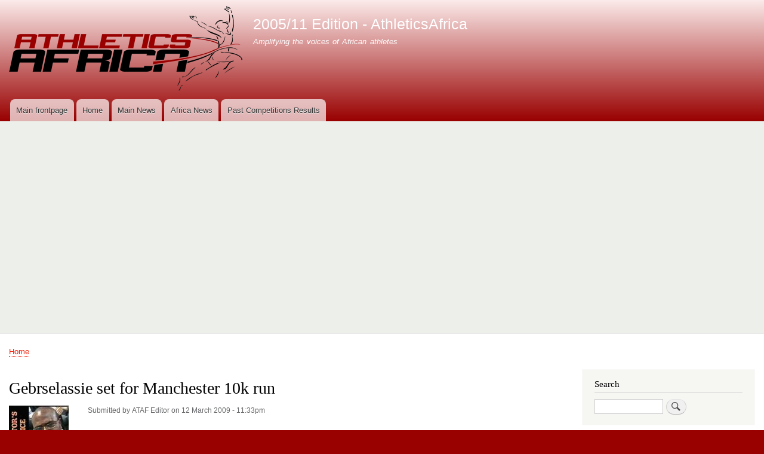

--- FILE ---
content_type: text/html
request_url: https://www.athletics.africa/www2/news/2009/03/12/gebrselassie_set_manchester_10k_run/204.html
body_size: 11190
content:
<!DOCTYPE html>
<html lang="en" dir="ltr" prefix="content: http://purl.org/rss/1.0/modules/content/  dc: http://purl.org/dc/terms/  foaf: http://xmlns.com/foaf/0.1/  og: http://ogp.me/ns#  rdfs: http://www.w3.org/2000/01/rdf-schema#  schema: http://schema.org/  sioc: http://rdfs.org/sioc/ns#  sioct: http://rdfs.org/sioc/types#  skos: http://www.w3.org/2004/02/skos/core#  xsd: http://www.w3.org/2001/XMLSchema# ">
  <head>
    <meta charset="utf-8">
<meta name="description" content="Ethiopia&#039;s Haile Gebrselassie confirms his bid to race and will attempt to break the world record at the second BUPA Great Manchester 10k Run on May 17.">
<meta name="abstract" content="The No 1 Pan-African athletics news magazine and website brings you the latest track and field stories, images, videos, information, results and analysis from the heart of Africa every day.">
<link rel="canonical" href="/www2/news/2009/03/12/gebrselassie_set_manchester_10k_run/204.html">
<meta http-equiv="content-language" content="en">
<meta name="rights" content="Copyrights © 2005-2020 AthleticsAfrica.Com / YSMedia Ltd">
<link rel="icon" href="/favicon.ico">
<meta property="og:site_name" content="2005/11 Edition - AthleticsAfrica">
<meta property="og:title" content="Gebrselassie set for Manchester 10k run">
<meta property="og:description" content="2005/2011 archive pages of AthleticsAfrica.com - The track and field athletics news, events, information website from Africa">
<meta name="msvalidate.01" content="57CD682FA01074FDCE13D13ADF486A8B">
<meta name="google-site-verification" content="SOkvklMv9OC6vVygf7ZvbUsEZjqLE_TnHcDaxiuwsVo">
<meta name="norton-safeweb-site-verification" content="viz5gi2tlf9b8qufmq4s0qt865haxck9c36rbqr91pwlcbl9z4hzydhel72rdew32qhq2mgg4mtzrickjogqdm65qo-jqtzi-wsiyrd0nwudijmpfvu68x5n6pysnnvn">
<meta name="Generator" content="Drupal 9 (https://www.drupal.org)">
<meta name="MobileOptimized" content="width">
<meta name="HandheldFriendly" content="true">
<meta name="viewport" content="width=device-width, initial-scale=1.0">
<script type="application/ld+json">{
    "@context": "https://schema.org",
    "@graph": [
        {
            "@type": "WebPage",
            "breadcrumb": {
                "@type": "BreadcrumbList",
                "itemListElement": [
                    {
                        "@type": "ListItem",
                        "position": 1,
                        "name": "Home",
                        "item": "/www2/"
                    }
                ]
            },
            "publisher": {
                "@type": "Organization",
                "name": "AthleticsAfrica",
                "logo": {
                    "@type": "ImageObject",
                    "url": "/www2/files/AthleticsAfrica_amplogo.jpg",
                    "width": "300",
                    "height": "60"
                }
            }
        }
    ]
}</script>

    <title>Gebrselassie set for Manchester 10k run | 2005/11 Edition - AthleticsAfrica</title>
    <link rel="stylesheet" media="all" href="/www2/sites/default/files/css/css_4TJuvBeshwMtBjNNspVjSXvQbqtkgAOoCagyxpsAV6g.css">
<link rel="stylesheet" media="all" href="/www2/sites/default/files/css/css_u7PGWLTl5GFfwVwiJVpbvZ4ZFI_vDRK7UufqK7QR9JU.css">
<link rel="stylesheet" media="print" href="/www2/sites/default/files/css/css_Z5jMg7P_bjcW9iUzujI7oaechMyxQTUqZhHJ_aYSq04.css">

    
  </head>
  <body class="layout-one-sidebar layout-sidebar-second has-featured-top path-node page-node-type-story">
        <a href="#main-content" class="visually-hidden focusable skip-link">
      Skip to main content
    </a>
    
      <div class="dialog-off-canvas-main-canvas" data-off-canvas-main-canvas>
    <div id="page-wrapper">
  <div id="page">
    <header id="header" class="header" role="banner">
      <div class="section layout-container clearfix">
        
          <div class="clearfix region region-header">
    <div id="block-bartik-branding" class="settings-tray-editable clearfix site-branding block block-system block-system-branding-block" data-drupal-settingstray="editable">
  
    
        <a href="/www2/" rel="home" class="site-branding__logo">
      <img src="/www2/sites/default/files/logo_0.png" alt="Home">
    </a>
        <div class="site-branding__text">
              <div class="site-branding__name">
          <a href="/www2/" rel="home">2005/11 Edition - AthleticsAfrica</a>
        </div>
                    <div class="site-branding__slogan">Amplifying the voices of African athletes</div>
          </div>
  </div>

  </div>

          <div class="region region-primary-menu">
    
<nav role="navigation" aria-labelledby="block-bartik-main-menu-menu" id="block-bartik-main-menu" class="settings-tray-editable block block-menu navigation menu--main" data-drupal-settingstray="editable">
            
  <h2 class="visually-hidden" id="block-bartik-main-menu-menu">Main navigation</h2>
  

        <div class="content">
            <div class="menu-toggle-target menu-toggle-target-show" id="show-block-bartik-main-menu"></div>
      <div class="menu-toggle-target" id="hide-block-bartik-main-menu"></div>
      <a class="menu-toggle" href="#show-block-bartik-main-menu">Show &mdash; Main navigation</a>
      <a class="menu-toggle menu-toggle--hide" href="#hide-block-bartik-main-menu">Hide &mdash; Main navigation</a>
      
              <ul class="clearfix menu">
                    <li class="menu-item">
        <a href="/" title="Front page">Main frontpage</a>
              </li>
                <li class="menu-item">
        <a href="/www2/" data-drupal-link-system-path="&lt;front&gt;">Home</a>
              </li>
                <li class="menu-item">
        <a href="/news" title="Latest news">Main News</a>
              </li>
                <li class="menu-item">
        <a href="/news/africa/">Africa News</a>
              </li>
                <li class="menu-item">
        <a href="/www2/node/658" title="Past Athletics events results">Past Competitions Results</a>
              </li>
        </ul>
  


    </div>
  </nav>

  </div>

      </div>
    </header>
          <div class="highlighted">
        <aside class="layout-container section clearfix" role="complementary">
            <div class="region region-highlighted">
    <div data-drupal-messages-fallback class="hidden"></div>

  </div>

        </aside>
      </div>
              <div class="featured-top">
        <aside class="featured-top__inner section layout-container clearfix" role="complementary">
            <div class="region region-featured-top">
    <div id="block-advert-468" class="settings-tray-editable block block-block-content block-block-content4f5550f5-85da-467a-86fe-c9ef420b8ae6" data-drupal-settingstray="editable">
  
    
      <div class="content">
      
            <div class="clearfix text-formatted field field--name-body field--type-text-with-summary field--label-hidden field__item"><div id="ads" align="center"> 
        <script async src="//pagead2.googlesyndication.com/pagead/js/adsbygoogle.js"></script>
<!-- AAheader-14 -->
<ins class="adsbygoogle" style="display:block" data-ad-client="ca-pub-7411774201481561" data-ad-slot="4634449207" data-ad-format="auto"></ins>
<script>(adsbygoogle = window.adsbygoogle || []).push({});</script>
       </div></div>
      
    </div>
  </div>

  </div>

        </aside>
      </div>
        <div id="main-wrapper" class="layout-main-wrapper layout-container clearfix">
      <div id="main" class="layout-main clearfix">
          <div class="region region-breadcrumb">
    <div id="block-bartik-breadcrumbs" class="settings-tray-editable block block-system block-system-breadcrumb-block" data-drupal-settingstray="editable">
  
    
      <div class="content">
        <nav class="breadcrumb" role="navigation" aria-labelledby="system-breadcrumb">
    <h2 id="system-breadcrumb" class="visually-hidden">Breadcrumb</h2>
    <ol>
          <li>
                  <a href="/www2/">Home</a>
              </li>
        </ol>
  </nav>

    </div>
  </div>

  </div>

        <main id="content" class="column main-content" role="main">
          <section class="section">
            <a id="main-content" tabindex="-1"></a>
              <div class="region region-content">
    <div id="block-bartik-page-title" class="block block-core block-page-title-block">
  
    
      <div class="content">
      

  <h1 class="title page-title">
<span class="field field--name-title field--type-string field--label-hidden">Gebrselassie set for Manchester 10k run</span>
</h1>


    </div>
  </div>
<div id="block-bartik-content" class="block block-system block-system-main-block">
  
    
      <div class="content">
      
<article data-history-node-id="204" role="article" about="/www2/news/2009/03/12/gebrselassie_set_manchester_10k_run/204.html" class="node node--type-story node--promoted node--view-mode-full clearfix">
  <header>
    
          
          <div class="node__meta">
        <article typeof="schema:Person" about="/www2/user/1" class="profile">
  
            <div class="field field--name-user-picture field--type-image field--label-hidden field__item">  <a href="/www2/user/1" hreflang="en"><img loading="lazy" src="/www2/sites/default/files/styles/thumbnail/public/pictures/picture-1.jpg?itok=wF5E8fOQ" width="100" height="71" alt="Profile picture for user ATAF Editor" typeof="foaf:Image" class="image-style-thumbnail">

</a>
</div>
      </article>

        <span>
          Submitted by <span class="field field--name-uid field--type-entity-reference field--label-hidden"><span lang="" about="/www2/user/1" typeof="schema:Person" property="schema:name" datatype="">ATAF Editor</span></span>
 on <span class="field field--name-created field--type-created field--label-hidden">12 March 2009 - 11:33pm</span>
        </span>
        
      </div>
      </header>
  <div class="node__content clearfix">
    
            <div class="clearfix text-formatted field field--name-body field--type-text-with-summary field--label-hidden field__item">
<!--break-->
<p> </p>
<p><img style="border: 1px solid black; margin: 1px 3px; float: right;" src="/www2/core/misc/icons/e32700/error.svg" border="0" alt="Image removed." title="This image has been removed. For security reasons, only images from the local domain are allowed." width="16" height="16" class="filter-image-invalid">Ethiopia's Haile Gebrselassie has confirmed he will contest for the second BUPA Great Manchester Run  10k title on May 17.</p>
<p>The <a href="http://www.greatrun.org/events/event.aspx?id=4" target="_blank"><strong>BUPA Great Manchester Run</strong></a>, an <strong><a href="http://www.iaaf.org/LRR08/results/index.html" target="_blank">IAAF Gold Label Road Race</a>,</strong> is one of the world's leading 10 kilometres road races which attracts 33,000 entrants last year.</p>
<p>Gebrselassie, 35, who ran the fastest time ever on British roads (27:25) on his Manchester debut in 2005 is arguably the world's greatest-ever distance runner having set a remarkable total of 26 World records/bests in his career.</p>
<p>He posted the current world record for the distance (27:02) in Doha  in December 2002 and will be bidding to regain his UK All-Comers' mark taken away by Kenya Micah Kogo (27:21) at the 2007 race.</p>
<p>Gebrselassie said after winning the Dubai Marathon in mid January: "I like Manchester, it is a good fast course and I'm looking forward to returning,</p>
<p> "It fits perfectly into my programme."</p>
<p> </p>
</div>
      
      <div class="field field--name-field-news field--type-entity-reference field--label-hidden field__items">
              <div class="field__item"><a href="/www2/category/news/east_africa" hreflang="en">East Africa</a></div>
          </div>
  
  </div>
</article>

    </div>
  </div>

  </div>

          </section>
        </main>
                          <div id="sidebar-second" class="column sidebar">
            <aside class="section" role="complementary">
                <div class="region region-sidebar-second">
    <div class="search-block-form settings-tray-editable block block-search container-inline" data-drupal-selector="search-block-form" id="block-bartik-search" role="search" data-drupal-settingstray="editable">
  
      <h2>Search</h2>
    
      <div class="content container-inline">
      <form action="/www2/search/node" method="get" id="search-block-form" accept-charset="UTF-8" class="search-form search-block-form">
  <div class="js-form-item form-item js-form-type-search form-type-search js-form-item-keys form-item-keys form-no-label">
      <label for="edit-keys" class="visually-hidden">Search</label>
        <input title="Enter the terms you wish to search for." data-drupal-selector="edit-keys" type="search" id="edit-keys" name="keys" value="" size="15" maxlength="128" class="form-search">

        </div>
<div data-drupal-selector="edit-actions" class="form-actions js-form-wrapper form-wrapper" id="edit-actions">
<input class="search-form__submit button js-form-submit form-submit" data-drupal-selector="edit-submit" type="submit" id="edit-submit" value="Search">
</div>

</form>

    </div>
  </div>
<div class="views-element-container settings-tray-editable block block-views block-views-blockresults-block-1" id="block-views-block-results-block-1-2" data-drupal-settingstray="editable">
  
      <h2>Competition Results</h2>
    
      <div class="content">
      <div>
<div class="view view-results view-id-results view-display-id-block_1 js-view-dom-id-d7a085380015638ec445ae6af846abf5393d50596a52fdeac7773d0f6c768b0d">
  
    
      
      <div class="view-content">
          <div class="views-view-grid horizontal cols-1 clearfix">
            <div class="views-row clearfix row-1">
                  <div class="views-col col-1" style="width: 100%;">
<div class="views-field views-field-filename"><strong class="field-content"><a href="/www2/sites/default/files/Nkoyo%20Ibori%202010%20Results.pdf">Nkoyo Ibori 2010 Results.pdf</a></strong></div>
<div class="views-field views-field-filesize">File size: <em class="field-content">50.54 KB</em>
</div>
</div>
              </div>
          <div class="views-row clearfix row-2">
                  <div class="views-col col-1" style="width: 100%;">
<div class="views-field views-field-filename"><strong class="field-content"><a href="/www2/sites/default/files/CAA_Abuja_2008_Results.pdf">CAA_Abuja_2008_Results.pdf</a></strong></div>
<div class="views-field views-field-filesize">File size: <em class="field-content">13.48 KB</em>
</div>
</div>
              </div>
          <div class="views-row clearfix row-3">
                  <div class="views-col col-1" style="width: 100%;">
<div class="views-field views-field-filename"><strong class="field-content"><a href="/www2/sites/default/files/Results%20of%20the%201st%20National%20All%20Comers%20Competition%20-%20Sagamu%2C%2018th%20%26%2019th%20February%202011.pdf">Results of the 1st National All Comers Competition - Sagamu, 18th &amp; 19th February 2011.pdf</a></strong></div>
<div class="views-field views-field-filesize">File size: <em class="field-content">181.64 KB</em>
</div>
</div>
              </div>
          <div class="views-row clearfix row-4">
                  <div class="views-col col-1" style="width: 100%;">
<div class="views-field views-field-filename"><strong class="field-content"><a href="/www2/sites/default/files/Results%20of%20the%20AFN%20Golden%20League%20Kaduna%20-%2026th%20-%2027th%20March%202010.pdf">Results of the AFN Golden League Kaduna - 26th - 27th March 2010.pdf</a></strong></div>
<div class="views-field views-field-filesize">File size: <em class="field-content">48.38 KB</em>
</div>
</div>
              </div>
          <div class="views-row clearfix row-5">
                  <div class="views-col col-1" style="width: 100%;">
<div class="views-field views-field-filename"><strong class="field-content"><a href="/www2/sites/default/files/Namibian%20schools%20sports%20results.pdf">Namibian schools sports results.pdf</a></strong></div>
<div class="views-field views-field-filesize">File size: <em class="field-content">184.62 KB</em>
</div>
</div>
              </div>
          <div class="views-row clearfix row-6">
                  <div class="views-col col-1" style="width: 100%;">
<div class="views-field views-field-filename"><strong class="field-content"><a href="/www2/sites/default/files/Pastor%20DK%20Olukoya%20Under%2018%20-%20Full%20Results.pdf">Pastor DK Olukoya Under 18 - Full Results.pdf</a></strong></div>
<div class="views-field views-field-filesize">File size: <em class="field-content">181.8 KB</em>
</div>
</div>
              </div>
          <div class="views-row clearfix row-7">
                  <div class="views-col col-1" style="width: 100%;">
<div class="views-field views-field-filename"><strong class="field-content"><a href="/www2/sites/default/files/Results%20-%202nd%20National%20All%20Comers.pdf">Results - 2nd National All Comers.pdf</a></strong></div>
<div class="views-field views-field-filesize">File size: <em class="field-content">185.32 KB</em>
</div>
</div>
              </div>
          <div class="views-row clearfix row-8">
                  <div class="views-col col-1" style="width: 100%;">
<div class="views-field views-field-filename"><strong class="field-content"><a href="/www2/sites/default/files/2nd%20AFN%20Golden%20League%2C%20Ekiti%20-%20Results%20-%20May%2014%2C%202011.pdf">2nd AFN Golden League, Ekiti - Results - May 14, 2011.pdf</a></strong></div>
<div class="views-field views-field-filesize">File size: <em class="field-content">80.07 KB</em>
</div>
</div>
              </div>
          <div class="views-row clearfix row-9">
                  <div class="views-col col-1" style="width: 100%;">
<div class="views-field views-field-filename"><strong class="field-content"><a href="/www2/sites/default/files/Pastor%20DK%20Olukoya%20Under%2018%20-%20Full%20Results_0.pdf">Pastor DK Olukoya Under 18 - Full Results.pdf</a></strong></div>
<div class="views-field views-field-filesize">File size: <em class="field-content">181.8 KB</em>
</div>
</div>
              </div>
          <div class="views-row clearfix row-10">
                  <div class="views-col col-1" style="width: 100%;">
<div class="views-field views-field-filename"><strong class="field-content"><a href="/www2/sites/default/files/Botswana%202011%20Results.pdf">Botswana 2011 Results.pdf</a></strong></div>
<div class="views-field views-field-filesize">File size: <em class="field-content">142.77 KB</em>
</div>
</div>
              </div>
          <div class="views-row clearfix row-11">
                  <div class="views-col col-1" style="width: 100%;">
<div class="views-field views-field-filename"><strong class="field-content"><a href="/www2/sites/default/files/C-USA%202010%20FinalResults.pdf">C-USA 2010 FinalResults.pdf</a></strong></div>
<div class="views-field views-field-filesize">File size: <em class="field-content">65.26 KB</em>
</div>
</div>
              </div>
          <div class="views-row clearfix row-12">
                  <div class="views-col col-1" style="width: 100%;">
<div class="views-field views-field-filename"><strong class="field-content"><a href="/www2/sites/default/files/Abuja%20Golden%20League%20Results.pdf">Abuja Golden League Results.pdf</a></strong></div>
<div class="views-field views-field-filesize">File size: <em class="field-content">86.29 KB</em>
</div>
</div>
              </div>
          <div class="views-row clearfix row-13">
                  <div class="views-col col-1" style="width: 100%;">
<div class="views-field views-field-filename"><strong class="field-content"><a href="/www2/sites/default/files/Results%20of%20the%204th%20AFN%20Golden%20League%20-%20Lagos%204th%20June%202011.pdf">Results of the 4th AFN Golden League - Lagos 4th June 2011.pdf</a></strong></div>
<div class="views-field views-field-filesize">File size: <em class="field-content">106.54 KB</em>
</div>
</div>
              </div>
          <div class="views-row clearfix row-14">
                  <div class="views-col col-1" style="width: 100%;">
<div class="views-field views-field-filename"><strong class="field-content"><a href="/www2/sites/default/files/results2010.pdf">results2010.pdf</a></strong></div>
<div class="views-field views-field-filesize">File size: <em class="field-content">182.9 KB</em>
</div>
</div>
              </div>
          <div class="views-row clearfix row-15">
                  <div class="views-col col-1" style="width: 100%;">
<div class="views-field views-field-filename"><strong class="field-content"><a href="/www2/sites/default/files/Results%205th%20AFN%20Golden%20League%20Dan%20Anyiam%20Stadium%2C%20Owerri%20-%204-5%20June%202010.pdf">Results 5th AFN Golden League Dan Anyiam Stadium, Owerri - 4-5 June 2010.pdf</a></strong></div>
<div class="views-field views-field-filesize">File size: <em class="field-content">156.36 KB</em>
</div>
</div>
              </div>
          <div class="views-row clearfix row-16">
                  <div class="views-col col-1" style="width: 100%;">
<div class="views-field views-field-filename"><strong class="field-content"><a href="/www2/sites/default/files/Day%201%20Results%20-%2065th%20All%20Nigeria%20Cross%20River%20State%20Athletics%20Championships.pdf">Day 1 Results - 65th All Nigeria Cross River State Athletics Championships.pdf</a></strong></div>
<div class="views-field views-field-filesize">File size: <em class="field-content">151.91 KB</em>
</div>
</div>
              </div>
          <div class="views-row clearfix row-17">
                  <div class="views-col col-1" style="width: 100%;">
<div class="views-field views-field-filename"><strong class="field-content"><a href="/www2/sites/default/files/Complete%20Results%20-%20NCAA%202010.pdf">Complete Results - NCAA 2010.pdf</a></strong></div>
<div class="views-field views-field-filesize">File size: <em class="field-content">99.5 KB</em>
</div>
</div>
              </div>
          <div class="views-row clearfix row-18">
                  <div class="views-col col-1" style="width: 100%;">
<div class="views-field views-field-filename"><strong class="field-content"><a href="/www2/sites/default/files/Mobil%202010%20Day%202%20Results.pdf">Mobil 2010 Day 2 Results.pdf</a></strong></div>
<div class="views-field views-field-filesize">File size: <em class="field-content">36.13 KB</em>
</div>
</div>
              </div>
          <div class="views-row clearfix row-19">
                  <div class="views-col col-1" style="width: 100%;">
<div class="views-field views-field-filename"><strong class="field-content"><a href="/www2/sites/default/files/65th%20All-Nigeria%20Cross-Rivers%20Athletics%20Championships%20-%20June%2023-25%202011%20Results.pdf">65th All-Nigeria Cross-Rivers Athletics Championships - June 23-25 2011 Results.pdf</a></strong></div>
<div class="views-field views-field-filesize">File size: <em class="field-content">153.96 KB</em>
</div>
</div>
              </div>
          <div class="views-row clearfix row-20">
                  <div class="views-col col-1" style="width: 100%;">
<div class="views-field views-field-filename"><strong class="field-content"><a href="/www2/sites/default/files/Mobil%202010%20Results%20-%20Day%203.pdf">Mobil 2010 Results - Day 3.pdf</a></strong></div>
<div class="views-field views-field-filesize">File size: <em class="field-content">83.95 KB</em>
</div>
</div>
              </div>
          <div class="views-row clearfix row-21">
                  <div class="views-col col-1" style="width: 100%;">
<div class="views-field views-field-filename"><strong class="field-content"><a href="/www2/sites/default/files/Aviva%20Birmingham%20Grand%20Prix%20Birmingham%20%202011%20Results.pdf">Aviva Birmingham Grand Prix Birmingham  2011 Results.pdf</a></strong></div>
<div class="views-field views-field-filesize">File size: <em class="field-content">1.54 MB</em>
</div>
</div>
              </div>
          <div class="views-row clearfix row-22">
                  <div class="views-col col-1" style="width: 100%;">
<div class="views-field views-field-filename"><strong class="field-content"><a href="/www2/sites/default/files/17th-Barcelona-International-Athletics-Meeting-Results.pdf">17th-Barcelona-International-Athletics-Meeting-Results.pdf</a></strong></div>
<div class="views-field views-field-filesize">File size: <em class="field-content">394.61 KB</em>
</div>
</div>
              </div>
          <div class="views-row clearfix row-23">
                  <div class="views-col col-1" style="width: 100%;">
<div class="views-field views-field-filename"><strong class="field-content"><a href="/www2/sites/default/files/Results.pdf">Results.pdf</a></strong></div>
<div class="views-field views-field-filesize">File size: <em class="field-content">117.76 KB</em>
</div>
</div>
              </div>
          <div class="views-row clearfix row-24">
                  <div class="views-col col-1" style="width: 100%;">
<div class="views-field views-field-filename"><strong class="field-content"><a href="/www2/sites/default/files/Nairobi%202010%20-%20Results%20DAY%20ONE.pdf">Nairobi 2010 - Results DAY ONE.pdf</a></strong></div>
<div class="views-field views-field-filesize">File size: <em class="field-content">589.72 KB</em>
</div>
</div>
              </div>
          <div class="views-row clearfix row-25">
                  <div class="views-col col-1" style="width: 100%;">
<div class="views-field views-field-filename"><strong class="field-content"><a href="/www2/sites/default/files/Results%20of%20the%204th%20CAA%20Super%20Grand%20Prix%20-%20Abuja.pdf">Results of the 4th CAA Super Grand Prix - Abuja.pdf</a></strong></div>
<div class="views-field views-field-filesize">File size: <em class="field-content">199.7 KB</em>
</div>
</div>
              </div>
          <div class="views-row clearfix row-26">
                  <div class="views-col col-1" style="width: 100%;">
<div class="views-field views-field-filename"><strong class="field-content"><a href="/www2/sites/default/files/Results%20of%20the%20Nigerian%20National%20Athletics%20Trials%20-%2023rd%20-%2025th%20July%202009.pdf">Results of the Nigerian National Athletics Trials - 23rd - 25th July 2009.pdf</a></strong></div>
<div class="views-field views-field-filesize">File size: <em class="field-content">110.03 KB</em>
</div>
</div>
              </div>
          <div class="views-row clearfix row-27">
                  <div class="views-col col-1" style="width: 100%;">
<div class="views-field views-field-filename"><strong class="field-content"><a href="/www2/sites/default/files/Rieti%20Results.pdf">Rieti Results.pdf</a></strong></div>
<div class="views-field views-field-filesize">File size: <em class="field-content">131.79 KB</em>
</div>
</div>
              </div>
          <div class="views-row clearfix row-28">
                  <div class="views-col col-1" style="width: 100%;">
<div class="views-field views-field-filename"><strong class="field-content"><a href="/www2/sites/default/files/ECOWAS%20Results%20Day%201.pdf">ECOWAS Results Day 1.pdf</a></strong></div>
<div class="views-field views-field-filesize">File size: <em class="field-content">39.74 KB</em>
</div>
</div>
              </div>
          <div class="views-row clearfix row-29">
                  <div class="views-col col-1" style="width: 100%;">
<div class="views-field views-field-filename"><strong class="field-content"><a href="/www2/sites/default/files/ECOWAS%20Results%20Day%202.pdf">ECOWAS Results Day 2.pdf</a></strong></div>
<div class="views-field views-field-filesize">File size: <em class="field-content">34.09 KB</em>
</div>
</div>
              </div>
          <div class="views-row clearfix row-30">
                  <div class="views-col col-1" style="width: 100%;">
<div class="views-field views-field-filename"><strong class="field-content"><a href="/www2/sites/default/files/ECOWAS%20Results%20Day%203.pdf">ECOWAS Results Day 3.pdf</a></strong></div>
<div class="views-field views-field-filesize">File size: <em class="field-content">27.35 KB</em>
</div>
</div>
              </div>
      </div>

    </div>
  
          <div class="more-link"><a href="/www2/node/658">more</a></div>

      </div>
</div>

    </div>
  </div>
<div class="views-element-container settings-tray-editable block block-views block-views-blockblog-blog-block" id="block-views-block-blog-blog-block" data-drupal-settingstray="editable">
  
      <h2>Archive Blog Posts</h2>
    
      <div class="content">
      <div>
<div class="view view-blog view-id-blog view-display-id-blog_block js-view-dom-id-00de9de66d72107b26ab82118f77ed636214492f9533b0f121e8c3e0acb15f02">
  
    
      
      <div class="view-content">
      <table class="views-table views-view-table cols-0">
      <tbody>
          <tr>
                                                                                        <td class="views-field views-field-title">
<a href="/www2/blogs/2011/09/21/athleticsafrica_wins_2011_sabc_telkom_highway_africa_new_media_award/796.html" hreflang="und">AthleticsAfrica wins 2011 SABC-Telkom-Highway Africa New Media Award</a>          </td>
              </tr>
          <tr>
                                                                                        <td class="views-field views-field-title">
<a href="/www2/blogs/2011/09/11/day_3_results_4th_commonwealth_youth_games_douglas_isle_man_sept_11_2011/787.html" hreflang="en">Day 3 - Results of 4th Commonwealth Youth Games, Douglas, Isle of Man - Sept 11, 2011</a>          </td>
              </tr>
          <tr>
                                                                                        <td class="views-field views-field-title">
<a href="/www2/blogs/2011/09/11/day_2_results_4th_commonwealth_youth_games_douglas_isle_man_sept_10_2011/786.html" hreflang="en">Day 2 - Results of 4th Commonwealth Youth Games, Douglas, Isle of Man - Sept 10, 2011</a>          </td>
              </tr>
          <tr>
                                                                                        <td class="views-field views-field-title">
<a href="/www2/blogs/2011/09/09/day_1_results_4th_commonwealth_youth_games_douglas_isle_man_sept_9_2011/784.html" hreflang="en">Day 1 - Results of 4th Commonwealth Youth Games, Douglas, Isle of Man - Sept 9, 2011</a>          </td>
              </tr>
          <tr>
                                                                                        <td class="views-field views-field-title">
<a href="/www2/blogs/2011/09/09/makusha_wins_pro_debut_cheruiyot_chepseba_and_koech_nick_diamonds_zurich_dl_wrap/780.html" hreflang="en">Makusha wins on pro debut, Cheruiyot, Chepseba and Koech nick the Diamonds - Zurich DL wrap</a>          </td>
              </tr>
          <tr>
                                                                                        <td class="views-field views-field-title">
<a href="/www2/blogs/2011/08/26/tosin_okes_meteoric_rise_stardom/774.html" hreflang="en">Tosin Oke’s meteoric rise to stardom</a>          </td>
              </tr>
          <tr>
                                                                                        <td class="views-field views-field-title">
<a href="/www2/blogs/2011/08/13/daegu_2011_pistorius_will_finally_fly/770.html" hreflang="en">At Daegu 2011, Pistorius will finally fly</a>          </td>
              </tr>
          <tr>
                                                                                        <td class="views-field views-field-title">
<a href="/www2/blogs/2011/07/25/africas_premier_athletics_website_celebrates_7th_anniversary_today/765.html" hreflang="en">Africa&#039;s premier athletics website celebrates 7th anniversary today</a>          </td>
              </tr>
          <tr>
                                                                                        <td class="views-field views-field-title">
<a href="/www2/blogs/2011/06/28/full_results_65th_all_nigeria_track_field_championships_calabar_june_23_25_2011/753.html" hreflang="en">Full Results of the 65th All-Nigeria Track &amp; Field Championships in Calabar - June 23-25, 2011</a>          </td>
              </tr>
          <tr>
                                                                                        <td class="views-field views-field-title">
<a href="/www2/blogs/2011/06/25/controversy_trails_scheduling_men_women_100m_finals_all_nigeria_tf_trials/746.html" hreflang="und">Controversy trails scheduling of men &amp; women 100m finals at All-Nigeria T&amp;F trials</a>          </td>
              </tr>
          <tr>
                                                                                        <td class="views-field views-field-title">
<a href="/www2/blogs/2011/06/13/osazuwa_mostafa_seoud_double_brazzaville_caa_grand_prix_results/730.html" hreflang="und">Osazuwa, Mostafa Seoud at the double in Brazzaville - CAA Grand Prix Results</a>          </td>
              </tr>
          <tr>
                                                                                        <td class="views-field views-field-title">
<a href="/www2/blogs/2011/06/07/results_4th_afn_golden_league_lagos_june_4_2011/728.html" hreflang="und">Results of the 4th AFN Golden League in Lagos - June 4, 2011</a>          </td>
              </tr>
          <tr>
                                                                                        <td class="views-field views-field-title">
<a href="/www2/blogs/2011/05/24/results_3rd_afn_golden_league_abuja_may_21_2011/725.html" hreflang="und">Results of the 3rd AFN Golden League, Abuja - May 21, 2011</a>          </td>
              </tr>
          <tr>
                                                                                        <td class="views-field views-field-title">
<a href="/www2/blogs/2011/05/17/results_2nd_afn_golden_league_ado_ekiti_may_14_2011/720.html" hreflang="und">Results of the 2nd AFN Golden League, Ado-Ekiti - May 14, 2011</a>          </td>
              </tr>
          <tr>
                                                                                        <td class="views-field views-field-title">
<a href="/www2/blogs/2011/05/17/results_10th_african_junior_athletics_championships_gaborone_botswana_2011/719.html" hreflang="en">Results of the 10th African Junior Athletics Championships in Gaborone, Botswana 2011</a>          </td>
              </tr>
          <tr>
                                                                                        <td class="views-field views-field-title">
<a href="/www2/blogs/2011/04/10/results_yellow_pages_south_african_athletics_championships_durban_rsa/699.html" hreflang="en">Results: Yellow Pages South African Athletics Championships - Durban, RSA</a>          </td>
              </tr>
          <tr>
                                                                                        <td class="views-field views-field-title">
<a href="/www2/blogs/2011/04/03/results_2nd_national_bank_kenyaak_track_and_field_meeting_narok/695.html" hreflang="en">Results of 2nd National Bank of Kenya/AK Track and Field meeting in Narok</a>          </td>
              </tr>
          <tr>
                                                                                        <td class="views-field views-field-title">
<a href="/www2/blogs/2011/02/22/results_yellow_pages_invitation_series_i_potchefstroom_south_africa/681.html" hreflang="und">Results: Yellow Pages Invitation Series I in Potchefstroom, South Africa</a>          </td>
              </tr>
          <tr>
                                                                                        <td class="views-field views-field-title">
<a href="/www2/blogs/2011/02/22/uganda_chooses_team_punta_umbria_prep_camp/679.html" hreflang="en">Uganda chooses team for Punta Umbría prep camp</a>          </td>
              </tr>
          <tr>
                                                                                        <td class="views-field views-field-title">
<a href="/www2/blogs/2011/02/14/results_27th_bw_bank_meeting_karlsruhe_germany/671.html" hreflang="en">Results: 27th BW-Bank Meeting in Karlsruhe, Germany</a>          </td>
              </tr>
          <tr>
                                                                                        <td class="views-field views-field-title">
<a href="/www2/blogs/2011/02/14/results_belgacom_flanders_indoor_meeting_gent_sunday_february_13_2011/670.html" hreflang="en">Results: Belgacom Flanders Indoor Meeting in Gent - Sunday February 13, 2011</a>          </td>
              </tr>
          <tr>
                                                                                        <td class="views-field views-field-title">
<a href="/www2/blogs/2011/02/09/results_meeting_nord_pas_de_calais_mardi_8_fevrier_2011/669.html" hreflang="en">Results - Meeting Nord Pas de Calais - Mardi 8 Février 2011</a>          </td>
              </tr>
          <tr>
                                                                                        <td class="views-field views-field-title">
<a href="/www2/blogs/2010/11/05/farm_salesman_world_record_contender_thats_wilson_kipsang/638.html" hreflang="en">From Farm Salesman to World Record Contender,  that’s Wilson Kipsang</a>          </td>
              </tr>
          <tr>
                                                                                        <td class="views-field views-field-title">
<a href="/www2/blogs/2010/09/16/results_nigeria_wins_ecowas_u_23_games/612.html" hreflang="en">Results as Nigeria wins ECOWAS U-23 Games</a>          </td>
              </tr>
          <tr>
                                                                                        <td class="views-field views-field-title">
<a href="/www2/blogs/2010/07/27/african_athletics_championships_nairobi_2010_athletes_watch/586.html" hreflang="en">African athletics championships, Nairobi 2010 - Athletes to Watch</a>          </td>
              </tr>
          <tr>
                                                                                        <td class="views-field views-field-title">
<a href="/www2/blogs/2010/06/28/results_osayomi_odumosu_and_metu_shine_day_3_mobil_nigeria_tf_trials_calabar/554.html" hreflang="und">Results as Osayomi, Odumosu and Metu shine on Day 3 of  Mobil Nigeria T&amp;F Trials in Calabar</a>          </td>
              </tr>
          <tr>
                                                                                        <td class="views-field views-field-title">
<a href="/www2/blogs/2010/06/26/results_okagbare_and_metu_retain_100m_titles_day_2_mobil_nigeria_tf_trials_calabar/550.html" hreflang="und">Results as Okagbare and Metu retain 100m titles on Day 2 of the Mobil Nigeria T&amp;F Trials in Calabar</a>          </td>
              </tr>
          <tr>
                                                                                        <td class="views-field views-field-title">
<a href="/www2/blogs/2010/06/25/results_nurudeen_kefas_and_ogun_triumph_day_one_mobil_nigeria_tf_trials/549.html" hreflang="und">Results as Nurudeen, Kefas and Ogun triumph on Day One of the Mobil Nigeria T&amp;F Trials</a>          </td>
              </tr>
          <tr>
                                                                                        <td class="views-field views-field-title">
<a href="/www2/blogs/2010/06/22/africa_drain_why_cameroonian_olympian_francoise_mbango_changed_nationality/545.html" hreflang="en">Africa Drain: Why Cameroonian Olympian Francoise Mbango changed nationality</a>          </td>
              </tr>
          <tr>
                                                                                        <td class="views-field views-field-title">
<a href="/www2/blogs/2010/03/27/world_xc_champs_here_so_campaign_against_iaaf_and_africans/467.html" hreflang="en">World XC Champs is here, so is campaign against the IAAF and Africans</a>          </td>
              </tr>
          <tr>
                                                                                        <td class="views-field views-field-title">
<a href="/www2/blogs/2010/03/26/bydgoszcz_2010_entry_lists/466.html" hreflang="en">Bydgoszcz 2010 - Entry Lists</a>          </td>
              </tr>
          <tr>
                                                                                        <td class="views-field views-field-title">
<a href="/www2/blogs/2010/03/08/provisional_entry_list_doha_wic/442.html" hreflang="en">Provisional entry list for Doha WIC</a>          </td>
              </tr>
          <tr>
                                                                                        <td class="views-field views-field-title">
<a href="/www2/blogs/2010/02/15/adieu_abdul_karim_ohimai_amu/424.html" hreflang="und">ADIEU - Abdul Karim Ohimai Amu</a>          </td>
              </tr>
          <tr>
                                                                                        <td class="views-field views-field-title">
<a href="/www2/blogs/2010/02/13/athletes_set_sights_glory_doha_beckons/421.html" hreflang="en">Athletes set sights on glory, as Doha beckons</a>          </td>
              </tr>
          <tr>
                                                                                        <td class="views-field views-field-title">
<a href="/www2/blogs/2009/11/13/caster_semenya_world_must_not_ignore/387.html" hreflang="en">The Caster Semenya the world must not ignore</a>          </td>
              </tr>
          <tr>
                                                                                        <td class="views-field views-field-title">
<a href="/www2/blogs/2009/09/12/dignity_and_privacy_also_african_virtue_semenya_was_offered_none/336.html" hreflang="und">Dignity and privacy is also an African Virtue… Semenya was offered none</a>          </td>
              </tr>
          <tr>
                                                                                        <td class="views-field views-field-title">
<a href="/www2/blogs/2009/09/08/caster_goes_makeover/332.html" hreflang="en">Caster goes for a makeover</a>          </td>
              </tr>
          <tr>
                                                                                        <td class="views-field views-field-title">
<a href="/www2/blogs/2009/08/25/heroine_welcome_semenya_end_her_humiliation_media/320.html" hreflang="en">Heroine welcome for Semenya, but is this the end of her humiliation by the media?</a>          </td>
              </tr>
          <tr>
                                                                                        <td class="views-field views-field-title">
<a href="/www2/blogs/2009/08/21/semenyas_controversy_angers_south_africans/318.html" hreflang="und">Semenya&#039;s controversy angers South Africans</a>          </td>
              </tr>
          <tr>
                                                                                        <td class="views-field views-field-title">
<a href="/www2/blogs/2009/08/21/gender_races_and_when_woman_could_be_man/312.html" hreflang="en">Gender, races and when a woman could be a man</a>          </td>
              </tr>
          <tr>
                                                                                        <td class="views-field views-field-title">
<a href="/www2/blogs/2009/08/11/tv_schedule_berlin_2009_worlds/301.html" hreflang="und">TV Schedule for Berlin 2009 Worlds</a>          </td>
              </tr>
          <tr>
                                                                                        <td class="views-field views-field-title">
<a href="/www2/blogs/2009/07/29/kenya_and_nigeria_relay_teams_last_ditch_efforts_meet_berlin_a_standards/297.html" hreflang="en">Kenya and Nigeria relay teams in last ditch efforts to meet Berlin A-Standards</a>          </td>
              </tr>
          <tr>
                                                                                        <td class="views-field views-field-title">
<a href="/www2/blogs/2009/07/28/bombardier_transportation_becomes_national_supplier_berlin_2009tm_loc/296.html" hreflang="und">Bombardier Transportation becomes National Supplier of the berlin 2009™ LOC</a>          </td>
              </tr>
          <tr>
                                                                                        <td class="views-field views-field-title">
<a href="/www2/blogs/2009/07/06/wyc_2009_live_tv/285.html" hreflang="en">The WYC 2009 is live on TV</a>          </td>
              </tr>
          <tr>
                                                                                        <td class="views-field views-field-title">
<a href="/www2/blogs/2009/07/01/last_mexico_jumps_bus_sudtirol_2009/281.html" hreflang="und">At last Mexico jumps on bus to &#039;Sudtirol 2009&#039;</a>          </td>
              </tr>
          <tr>
                                                                                        <td class="views-field views-field-title">
<a href="/www2/blogs/2009/06/20/afn_confirms_abuja_grand_prix_programme/273.html" hreflang="en">AFN confirms Abuja Grand Prix programme</a>          </td>
              </tr>
          <tr>
                                                                                        <td class="views-field views-field-title">
<a href="/www2/blogs/2009/06/02/adigun_named_2009_c_usa_female_track_queen/259.html" hreflang="en">Adigun named 2009 C-USA female track queen</a>          </td>
              </tr>
          <tr>
                                                                                        <td class="views-field views-field-title">
<a href="/www2/blogs/2009/05/25/iaaf_drags_onyia_cas/238.html" hreflang="und">IAAF drags Onyia to CAS</a>          </td>
              </tr>
          <tr>
                                                                                        <td class="views-field views-field-title">
<a href="/www2/blogs/2009/04/29/three_athletes_fail_beijing_re_test/224.html" hreflang="und">Three athletes fail Beijing re-test</a>          </td>
              </tr>
          <tr>
                                                                                        <td class="views-field views-field-title">
<a href="/www2/blogs/2009/04/21/asa_reinstates_thys/216.html" hreflang="und">ASA reinstates Thys</a>          </td>
              </tr>
          <tr>
                                                                                        <td class="views-field views-field-title">
<a href="/www2/blogs/2008/07/16/olympic_trials_update_and_last_track_meet/159.html" hreflang="en">Olympic trials update and last track meet</a>          </td>
              </tr>
          <tr>
                                                                                        <td class="views-field views-field-title">
<a href="/www2/blogs/2008/06/30/chasing_dream_bayo_abuja/151.html" hreflang="en">Chasing the dream - Bayo in Abuja</a>          </td>
              </tr>
          <tr>
                                                                                        <td class="views-field views-field-title">
<a href="/www2/blogs/2008/06/15/much_needed_break/148.html" hreflang="en">A Much Needed Break</a>          </td>
              </tr>
          <tr>
                                                                                        <td class="views-field views-field-title">
<a href="/www2/blogs/2008/05/25/lessons_road/142.html" hreflang="en">Lessons from the Road...</a>          </td>
              </tr>
          <tr>
                                                                                        <td class="views-field views-field-title">
<a href="/www2/blogs/2008/04/10/samsung_joins_addis_train/117.html" hreflang="und">Samsung joins Addis train</a>          </td>
              </tr>
          <tr>
                                                                                        <td class="views-field views-field-title">
<a href="/www2/blogs/2008/04/08/1st_week_cali/102.html" hreflang="und">1st week in Cali</a>          </td>
              </tr>
          <tr>
                                                                                        <td class="views-field views-field-title">
<a href="/www2/blogs/2008/04/03/week_was_greetings_cali/101.html" hreflang="und">Week that was &amp; Greetings from Cali</a>          </td>
              </tr>
          <tr>
                                                                                        <td class="views-field views-field-title">
<a href="/www2/blogs/2008/03/25/pushing_mental_barriers/81.html" hreflang="und">Pushing mental barriers</a>          </td>
              </tr>
          <tr>
                                                                                        <td class="views-field views-field-title">
<a href="/www2/blogs/2008/03/18/living_learning/80.html" hreflang="und">Living &amp; Learning</a>          </td>
              </tr>
          <tr>
                                                                                        <td class="views-field views-field-title">
<a href="/www2/blogs/2008/03/12/running_my_26th_year_life/79.html" hreflang="und">Running into my 26th year of life</a>          </td>
              </tr>
          <tr>
                                                                                        <td class="views-field views-field-title">
<a href="/www2/blogs/2008/03/04/valencia_world_indoor_kicks/6.html" hreflang="und">Valencia world indoor kicks off</a>          </td>
              </tr>
          <tr>
                                                                                        <td class="views-field views-field-title">
<a href="/www2/blogs/2008/03/03/weekly_wrap_solid_one_rob_mandje/14.html" hreflang="und">Weekly wrap up (a solid one) - Rob Mandje</a>          </td>
              </tr>
          <tr>
                                                                                        <td class="views-field views-field-title">
<a href="/www2/blogs/2008/02/29/flu_epidemic_and_my_outdoor_plans_bayo_adio/7.html" hreflang="und">Flu epidemic and my outdoor plans - Bayo Adio</a>          </td>
              </tr>
          <tr>
                                                                                        <td class="views-field views-field-title">
<a href="/www2/blogs/2008/02/25/clean_bill_o_health_rob_mandje/13.html" hreflang="und">Clean Bill o&#039; Health - Rob Mandje</a>          </td>
              </tr>
          <tr>
                                                                                        <td class="views-field views-field-title">
<a href="/www2/blogs/2008/02/18/sick_flu_et_al_rob_mandje/12.html" hreflang="und">Sick,, Flu et al - Rob Mandje</a>          </td>
              </tr>
          <tr>
                                                                                        <td class="views-field views-field-title">
<a href="/www2/blogs/2008/01/25/i_have_new_coach_bayo_adio/10.html" hreflang="und">I have a new coach - Bayo Adio</a>          </td>
              </tr>
          <tr>
                                                                                        <td class="views-field views-field-title">
<a href="/www2/blogs/2008/01/12/welkomen_welcome_bienvenidos_happy_new_years_rob_mandje/11.html" hreflang="und">Welkomen, Welcome, Bienvenidos, &amp; Happy New Years! - Rob Mandje</a>          </td>
              </tr>
          <tr>
                                                                                        <td class="views-field views-field-title">
<a href="/www2/blogs/2007/12/17/season_opener_bayo_adio/9.html" hreflang="und">The season opener - Bayo- Adio</a>          </td>
              </tr>
          <tr>
                                                                                        <td class="views-field views-field-title">
<a href="/www2/blogs/2007/12/10/looking_forward_2008_bayo_adio/8.html" hreflang="und">Looking forward to 2008 - Bayo Adio</a>          </td>
              </tr>
      </tbody>
</table>

    </div>
  
          </div>
</div>

    </div>
  </div>

  </div>

            </aside>
          </div>
              </div>
    </div>
        <footer class="site-footer">
      <div class="layout-container">
                          <div class="site-footer__bottom">
              <div class="region region-footer-fifth">
    
<nav role="navigation" aria-labelledby="block-bartik-footer-menu" id="block-bartik-footer" class="settings-tray-editable block block-menu navigation menu--footer" data-drupal-settingstray="editable">
            
  <h2 class="visually-hidden" id="block-bartik-footer-menu">Footer menu</h2>
  

        <div class="content">
            <div class="menu-toggle-target menu-toggle-target-show" id="show-block-bartik-footer"></div>
      <div class="menu-toggle-target" id="hide-block-bartik-footer"></div>
      <a class="menu-toggle" href="#show-block-bartik-footer">Show &mdash; Footer menu</a>
      <a class="menu-toggle menu-toggle--hide" href="#hide-block-bartik-footer">Hide &mdash; Footer menu</a>
      
              <ul class="clearfix menu">
                    <li class="menu-item">
        <a href="/" title="Back to Front page of Athletics Africa">Back to Main Site</a>
              </li>
                <li class="menu-item">
        <a href="/contact">Contact</a>
              </li>
                <li class="menu-item">
        <a href="/about-us/cookie-policy">Privacy</a>
              </li>
                <li class="menu-item">
        <a href="/www2/www2/sitemap">Sitemap</a>
              </li>
        </ul>
  


    </div>
  </nav>
<div id="block-footerdescription-2" class="settings-tray-editable block block-block-content block-block-contentfe90ead6-02a0-4d72-aacf-c53ae62fee0b" data-drupal-settingstray="editable">
  
    
      <div class="content">
      
            <div class="clearfix text-formatted field field--name-body field--type-text-with-summary field--label-hidden field__item">
<p>Please note : This website is subject to international copyright protection laws and disclaimer. Terms of use. © 2004 - 2011 <a href="https://www.ysmedia.com.ng/">YSMedia Ltd</a> - All Rights Reserved.</p>
</div>
      
    </div>
  </div>

  </div>

          </div>
              </div>
    </footer>
  </div>
</div>

  </div>

    
    <script type="application/json" data-drupal-selector="drupal-settings-json">{"path":{"baseUrl":"\/www2\/","scriptPath":null,"pathPrefix":"","currentPath":"node\/204","currentPathIsAdmin":false,"isFront":false,"currentLanguage":"en","currentQuery":{"simply_static_page":"57630"}},"pluralDelimiter":"","suppressDeprecationErrors":true,"ajaxTrustedUrl":{"\/www2\/search\/node":true},"statistics":{"data":{"nid":"204"},"url":"\/www2\/core\/modules\/statistics\/statistics.php"},"user":{"uid":0,"permissionsHash":"142cb44a46e0e63420e9a5d66e2f5ab6605446a249039e9db02348df96e41901"}}</script>
<script src="/www2/sites/default/files/js/js_1HZmmjxj4dTzXnXhZ--8gwzgq2AlYRoeP-vHnLBPOak.js"></script>

  </body>
</html>

--- FILE ---
content_type: text/html; charset=utf-8
request_url: https://www.google.com/recaptcha/api2/aframe
body_size: 271
content:
<!DOCTYPE HTML><html><head><meta http-equiv="content-type" content="text/html; charset=UTF-8"></head><body><script nonce="FVid3UTZR4B-qOj9wXjY9w">/** Anti-fraud and anti-abuse applications only. See google.com/recaptcha */ try{var clients={'sodar':'https://pagead2.googlesyndication.com/pagead/sodar?'};window.addEventListener("message",function(a){try{if(a.source===window.parent){var b=JSON.parse(a.data);var c=clients[b['id']];if(c){var d=document.createElement('img');d.src=c+b['params']+'&rc='+(localStorage.getItem("rc::a")?sessionStorage.getItem("rc::b"):"");window.document.body.appendChild(d);sessionStorage.setItem("rc::e",parseInt(sessionStorage.getItem("rc::e")||0)+1);localStorage.setItem("rc::h",'1769064461843');}}}catch(b){}});window.parent.postMessage("_grecaptcha_ready", "*");}catch(b){}</script></body></html>